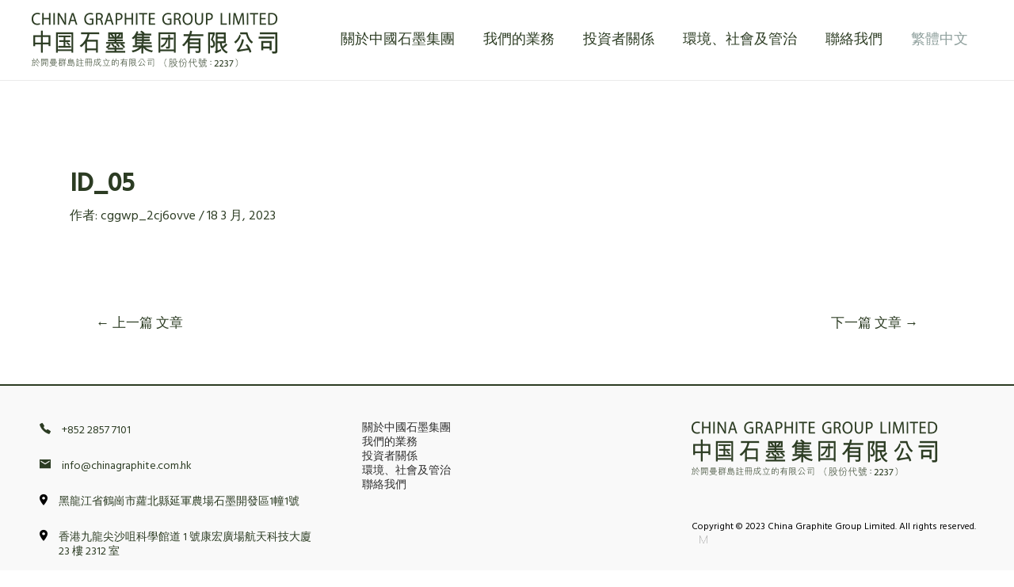

--- FILE ---
content_type: text/css
request_url: https://www.chinagraphite.com.hk/wp-content/themes/astra-child/dist/styles/main.css?ver=1.0.0
body_size: 7023
content:
/** 
 * Elementor Setting: 
 * - Content Width: 1200 (px)
 * - Primary Color: #000000
 * - Primary Font: Open Sans
 */
.swiper-slide-contents .elementor-button, .elementor-button-wrapper .elementor-button {
  color: #2C3C23;
  background-color: #FFFFFF;
  padding: 6px 30px;
  border: 2px solid #FFFFFF;
  border-radius: 60px;
}
.swiper-slide-contents .elementor-button:hover, .elementor-button-wrapper .elementor-button:hover {
  color: #FFFFFF;
  background-color: #2C3C23;
  border: 2px solid #2C3C23;
}
.component_view_all_button.floating_right_button {
  position: absolute;
}
@media only screen and (max-width: 767px) {
  .component_view_all_button.floating_right_button {
    position: relative;
    text-align: center;
  }
}
.component_view_all_button.floating_right_button a {
  position: absolute;
  top: 10px;
  right: 20px;
  text-decoration: underline !important;
  padding: 0;
  background: none;
  color: #2C3C23;
}
@media only screen and (max-width: 767px) {
  .component_view_all_button.floating_right_button a {
    position: relative;
    top: unset;
    right: unset;
  }
}
/**
 * transparent overlay
 */
/**
 * Image with a gradient overlay
 */
.section_content > .elementor-container > .elementor-column:last-child, .section_awards > .elementor-container > .elementor-column:last-child, .section_esg_health > .elementor-container > .elementor-column:last-child {
  width: 100%;
}
@media only screen and (max-width: 1024px) {
  .section_content > .elementor-container > .elementor-column:last-child > .elementor-widget-wrap, .section_awards > .elementor-container > .elementor-column:last-child > .elementor-widget-wrap, .section_esg_health > .elementor-container > .elementor-column:last-child > .elementor-widget-wrap {
    margin-left: 0px;
  }
}

section p {
  font-weight: 400;
  font-size: 16px;
  line-height: 24px;
  color: #000000;
}
@media only screen and (max-width: 767px) {
  section p {
    font-family: "Hind";
    font-style: normal;
    font-weight: 400;
    font-size: 14px;
    line-height: 18px;
  }
}
section .elementor-widget-heading h2.elementor-heading-title {
  font-weight: 500;
  font-size: 32px;
  line-height: 42px;
  color: #8EA80C;
}
@media only screen and (max-width: 767px) {
  section .elementor-widget-heading h2.elementor-heading-title {
    font-family: "Hind";
    font-style: normal;
    font-weight: 400;
    font-size: 18px;
    line-height: 24px;
  }
}
section .elementor-widget-heading h3.elementor-heading-title {
  font-weight: 400;
  font-size: 28px;
  line-height: 36px;
  color: #8E9F9C;
  border-left: 6px solid #8E9F9C;
  padding-left: 32px;
}
@media only screen and (max-width: 767px) {
  section .elementor-widget-heading h3.elementor-heading-title {
    font-family: "Hind";
    font-style: normal;
    font-weight: 500;
    font-size: 18px;
    line-height: 24px;
  }
}
section .elementor-widget-heading h4.elementor-heading-title {
  font-weight: 400;
  font-size: 20px;
  line-height: 26px;
  color: #2C3C23;
}
@media only screen and (max-width: 767px) {
  section .elementor-widget-heading h4.elementor-heading-title {
    font-family: "Hind";
    font-style: normal;
    font-weight: 400;
    font-size: 14px;
    line-height: 18px;
  }
}
section .elementor-widget-image-box h4.elementor-image-box-title {
  font-weight: 400;
  font-size: 24px;
  line-height: 32px;
  color: #2C3C23;
}
section .elementor-widget-image-box p.elementor-image-box-description {
  font-weight: 400;
  font-size: 20px;
  line-height: 26px;
  color: #8E9F9C;
}
section nav.elementor-pagination .page-numbers {
  border: 1px solid #D8E0D5;
  padding: 6.5555555556px 16px;
  font-family: "Hind";
  font-style: normal;
  font-weight: 400;
  font-size: 20px;
  line-height: 26px;
}
section nav.elementor-pagination .page-numbers.current {
  border: 0px solid #D8E0D5;
}
section .elementor-widget.timeline .elementor-widget-container {
  padding-bottom: 0px !important;
}
section .elementor-widget.timeline .elementor-swiper-button i:before {
  color: #8E9F9C;
}
section .elementor-widget.timeline .elementor-swiper-button-prev {
  left: -10px;
}
section .elementor-widget.timeline .elementor-swiper-button-next {
  right: -10px;
}
section .elementor-widget.timeline .swiper-slide {
  position: relataive;
  padding-bottom: 60px !important;
}
section .elementor-widget.timeline .swiper-slide img.swiper-slide-image {
  border: 1px solid #FFFFFF;
  background: #FFFFFF;
  visibility: hidden;
}
section .elementor-widget.timeline .swiper-slide figcaption {
  position: absolute;
  top: 50%;
  left: 50%;
  transform: translate(-50%, -50%);
  font-weight: 400;
  font-size: 28px;
  line-height: 36px;
  color: #FFFFFF;
  background: #D8E0D5;
  border-radius: 100px;
  aspect-ratio: 1/1;
  width: 128px;
  align-items: center;
  display: flex;
  justify-content: center;
  transition: background 0.5s ease-in-out;
}
section .elementor-widget.timeline .swiper-slide figcaption:hover {
  background: #8E9F9C;
}
section .elementor-widget.timeline .swiper-slide-active {
  padding-bottom: 48px !important;
}
section .elementor-widget.timeline .swiper-slide-active img.swiper-slide-image {
  border: 1px solid #8E9F9C;
  color: #8E9F9C;
}
section .elementor-widget.timeline .swiper-slide-active figcaption {
  background: #8E9F9C;
}
section .elementor-widget.timeline .swiper-slide-active figcaption:before {
  content: "";
  width: 140px;
  aspect-ratio: 1/1;
  position: absolute;
  top: 50%;
  left: 50%;
  transform: translate(-50%, -50%);
  border-radius: 100px;
  border: 1px solid #8E9F9C;
}
section .elementor-widget.timeline .swiper-slide-active figcaption:after {
  content: "";
  width: 70px;
  height: 6px;
  background: #8EA80C;
  position: absolute;
  bottom: -41px;
}

header .ast-primary-header-bar {
  /* nav.ast-builder-language-switcher {
    height: 80px;
    align-items: center;
    display: flex;
    li {
      display: flex;
      &:hover {
        position: relative;
        &:before {
          position: absolute;
          content: '';
          width: 100%;
          bottom: -5px;
          height: 3px;
          background: $green2;
        }
      }
    }
    a.ast-builder-language-switcher-item {
      color: $grey1;
    }
  } */
}
header .ast-primary-header-bar .ast-builder-menu nav.site-navigation ul#ast-hf-menu-1 {
  height: 80px;
  flex-wrap: nowrap;
}
header .ast-primary-header-bar .ast-builder-menu nav.site-navigation ul#ast-hf-menu-1 > li:last-child > a {
  color: #8E9F9C !important;
}
header .ast-primary-header-bar .ast-builder-menu nav.site-navigation ul#ast-hf-menu-1 > li:last-child ul.sub-menu li a {
  color: #000000 !important;
}
header .ast-primary-header-bar .ast-builder-menu nav.site-navigation ul#ast-hf-menu-1 {
  height: 80px;
  flex-wrap: nowrap;
}
header .ast-primary-header-bar .ast-builder-menu nav.site-navigation ul#ast-hf-menu-1 li a.menu-link {
  color: #2C3C23;
  font-weight: 400;
  font-size: 18px;
  line-height: 22px;
}
header .ast-primary-header-bar .ast-builder-menu nav.site-navigation ul#ast-hf-menu-1 li a.menu-link span.dropdown-menu-toggle {
  display: none;
}
header .ast-primary-header-bar .ast-builder-menu nav.site-navigation ul#ast-hf-menu-1 li a.menu-link:before {
  content: "";
  bottom: -5px;
  height: 3px;
  color: #8EA80C;
}
header .ast-primary-header-bar .ast-builder-menu nav.site-navigation ul#ast-hf-menu-1 li ul.sub-menu {
  display: none;
  padding-top: 32px;
  padding-bottom: 32px;
  margin-top: 5px;
  border-top: 0px;
  padding-left: 2000px;
  width: 4000px;
  left: -2000px;
  right: 0;
  background: #D8E0D5;
}
header .ast-primary-header-bar .ast-builder-menu nav.site-navigation ul#ast-hf-menu-1 li ul.sub-menu a span {
  font-weight: 400;
  font-size: 16px;
  line-height: 24px;
  color: #2C3C23;
}
header .ast-primary-header-bar .ast-builder-menu nav.site-navigation ul#ast-hf-menu-1 > li {
  cursor: pointer;
}
header .ast-primary-header-bar .ast-builder-menu nav.site-navigation ul#ast-hf-menu-1 > li:hover > ul.sub-menu li:hover a {
  color: #8EA80C;
  text-decoration: underline;
}

#ast-mobile-header {
  position: fixed;
  width: 100%;
}
#ast-mobile-header .ast-mobile-header-content {
  position: fixed;
  height: 100%;
  width: 100%;
  background: rgba(0, 0, 0, 0.5);
}
#ast-mobile-header .ast-mobile-header-content .ast-builder-menu-mobile {
  overflow: auto;
  height: 100%;
  max-width: 250px;
  width: 0px;
  background: #FFFFFF;
  /* .ast-main-header-bar-alignment {
      width: 0px;
      margin-left: 0px;
      margin-right: auto;
  } */
}

.main-header-bar-navigation {
  transition: none;
  /* &.toggle-on {
      // width: 100%!important;
      animation-name: test;
      animation-duration: 1s;
      animation-direction: forwards;
      #ast-hf-mobile-menu {
          ul.main-header-menu {
              display: block;
          }
      }
  } */
}
.main-header-bar-navigation #ast-hf-mobile-menu > li.menu-item {
  padding-top: 20px;
}
.main-header-bar-navigation #ast-hf-mobile-menu > li.menu-item:hover > a, .main-header-bar-navigation #ast-hf-mobile-menu > li.menu-item.ast-submenu-expanded > a {
  border-bottom: 2px solid #8EA80C;
}
.main-header-bar-navigation #ast-hf-mobile-menu > li.menu-item > a.menu-link {
  background: none;
  color: #2C3C23;
  font-weight: 400;
  font-size: 16px;
  line-height: 24px;
  padding-bottom: 16px;
}
.main-header-bar-navigation #ast-hf-mobile-menu > li.menu-item > a.menu-link.menu-item-has-children {
  pointer-events: none;
}
.main-header-bar-navigation #ast-hf-mobile-menu > li.menu-item:last-child > a {
  color: #8E9F9C !important;
}
.main-header-bar-navigation #ast-hf-mobile-menu > li.menu-item:last-child > a li a {
  color: #2C3C23 !important;
}
.main-header-bar-navigation button.ast-menu-toggle {
  width: 100%;
  height: 100%;
  padding-right: 0px;
}
.main-header-bar-navigation button.ast-menu-toggle span.icon-arrow {
  display: none;
}
.main-header-bar-navigation ul.sub-menu {
  padding-top: 24px;
  background: #D8E0D5 !important;
}
.main-header-bar-navigation ul.sub-menu > li.menu-item > a.menu-link {
  background: none !important;
  color: #2C3C23 !important;
  font-weight: 400;
  font-size: 16px !important;
  line-height: 24px;
  padding-bottom: 24px;
  padding-left: 20px;
}
.main-header-bar-navigation ul.sub-menu > li.menu-item > a.menu-link span.icon-arrow {
  display: none !important;
}

/* @keyframes test {
    0% {
        width: 0;
    }
    100% {
        width: 100%!important;
    }
} */
/** 
 * footer
 */
footer .site-primary-footer-wrap[data-section=section-primary-footer-builder] {
  border-top: 2px solid #2C3C23;
}
@media only screen and (max-width: 767px) {
  footer .site-primary-footer-wrap[data-section=section-primary-footer-builder] {
    padding: 30px 10px 32px 10px;
  }
}
footer li {
  font-weight: 400;
  font-size: 14px;
  line-height: 18px;
}
footer p {
  font-weight: 400;
  font-size: 12px;
  line-height: 16px;
}
footer .site-footer-primary-section-1 .widget_block {
  margin-bottom: 24px;
}
footer .site-footer-primary-section-1 .widget_block li {
  margin-left: 34px;
}
footer .site-footer-primary-section-1 .widget_block li a:before, footer .site-footer-primary-section-1 .widget_block li:before {
  font-family: "icomoon";
  margin-left: -24px;
  margin-right: 14px;
  font-size: 14px;
}
footer .site-footer-primary-section-1 #block-8 li a:before {
  content: "\e90c";
}
footer .site-footer-primary-section-1 #block-13 li a:before {
  content: "\e90b";
}
footer .site-footer-primary-section-1 #block-14 li:before, footer .site-footer-primary-section-1 #block-15 li:before {
  content: "\e91c";
}
footer .site-footer-primary-section-1 #block-16 li a:before {
  content: "\e9c9";
}
@media only screen and (max-width: 767px) {
  footer .site-footer-primary-section-1 {
    margin-bottom: 48px !important;
  }
  footer .site-footer-primary-section-1 #block-16 {
    margin-bottom: 0px;
  }
}
footer .site-footer-primary-section-2 ul#astra-footer-menu {
  display: flex;
  flex-wrap: wrap;
  row-gap: 24px;
}
footer .site-footer-primary-section-2 ul#astra-footer-menu li {
  flex: 1 1 100%;
}
footer .site-footer-primary-section-2 ul#astra-footer-menu li a {
  margin-left: 0;
  margin-right: auto;
  padding-left: 0px;
}
@media only screen and (max-width: 767px) {
  footer .site-footer-primary-section-2 ul#astra-footer-menu li a {
    margin: 0 auto;
  }
}
footer .site-footer-primary-section-2 ul#astra-footer-menu li a:hover {
  color: #8EA80C;
  text-decoration: underline;
}
@media only screen and (max-width: 767px) {
  footer .site-footer-primary-section-2 {
    display: none !important;
  }
}
@media only screen and (max-width: 767px) {
  footer .site-footer-primary-section-3 {
    padding: 0 10px;
  }
  footer .site-footer-primary-section-3 figure, footer .site-footer-primary-section-3 p {
    text-align: left;
  }
  footer .site-footer-primary-section-3 p {
    margin-bottom: 0px;
  }
  footer .site-footer-primary-section-3 .widget_media_image {
    margin-bottom: 0px;
  }
}

.popup_container {
  display: none;
  position: fixed;
  top: 0;
  left: 0;
  width: 100%;
  height: 100vh;
  background-color: rgba(0, 0, 0, 0.7);
  z-index: 10000;
  flex-direction: column;
  flex-wrap: nowrap;
}
.popup_container.active {
  display: flex;
}
.popup_container > div {
  max-width: 830px;
  background-color: white;
  position: fixed;
  top: 50%;
  left: 50%;
  transform: translate(-50%, -50%);
}
.popup_container > div .info-wrapper {
  text-align: center;
  padding: 84px 84px 30px 84px;
}

.notice_container {
  display: none;
  position: fixed;
  bottom: 0;
  z-index: 10000;
}
.notice_container.active {
  display: block;
}

.year_filter_wrapper {
  display: flex !important;
  justify-content: center;
}
.year_filter_wrapper .year_filter_item {
  border: 1px solid transparent;
  width: 140px;
  height: 140px;
  display: flex;
  justify-content: center;
  align-items: center;
  border-radius: 100%;
  margin-bottom: 30px;
}
.year_filter_wrapper .year_filter_item:after {
  content: "";
  width: 128px;
  height: 128px;
  background: #D8E0D5;
  position: absolute;
  border-radius: 100%;
  z-index: -1;
  transition: background 0.5s ease-in-out;
}
.year_filter_wrapper .year_filter_item span {
  color: white;
  font-family: "Hind";
  font-style: normal;
  font-weight: 400;
  font-size: 28px;
  line-height: 36px;
}
.year_filter_wrapper .year_filter_item.active, .year_filter_wrapper .year_filter_item:hover {
  border: 1px solid #8E9F9C;
}
.year_filter_wrapper .year_filter_item.active:after, .year_filter_wrapper .year_filter_item:hover:after {
  background: #8E9F9C;
}
.year_filter_wrapper .year_filter_item.active:before, .year_filter_wrapper .year_filter_item:hover:before {
  content: "";
  width: 70px;
  height: 4px;
  background: #8EA80C;
  position: absolute;
  bottom: 0;
}

.advanced_carousel_component .slick-arrow:before {
  color: #8E9F9C;
}

@font-face {
  font-family: "icomoon";
  src: url("fonts/icomoon.eot?ihyq4f");
  src: url("fonts/icomoon.eot?ihyq4f#iefix") format("embedded-opentype"), url("fonts/icomoon.ttf?ihyq4f") format("truetype"), url("fonts/icomoon.woff?ihyq4f") format("woff"), url("fonts/icomoon.svg?ihyq4f#icomoon") format("svg");
  font-weight: normal;
  font-style: normal;
  font-display: block;
}
[class^=icon-], [class*=" icon-"] {
  /* use !important to prevent issues with browser extensions that change fonts */
  font-family: "icomoon" !important;
  speak: never;
  font-style: normal;
  font-weight: normal;
  font-variant: normal;
  text-transform: none;
  line-height: 1;
  /* Better Font Rendering =========== */
  -webkit-font-smoothing: antialiased;
  -moz-osx-font-smoothing: grayscale;
}

.icon-mdi_address-marker:before {
  content: "\e91c";
}

.icon-podcast-icon:before {
  content: "\e91d";
}

.icon-slider_arrow-backward:before {
  content: "\e91a";
}

.icon-slider_arrow-forward:before {
  content: "\e91b";
}

.icon-face-to-face:before {
  content: "\e900";
}

.icon-online:before {
  content: "\e901";
}

.icon-bar-chart:before {
  content: "\e902";
}

.icon-observing-people:before {
  content: "\e903";
}

.icon-helping-clients:before {
  content: "\e904";
}

.icon-strategy:before {
  content: "\e905";
}

.icon-attitude-change:before {
  content: "\e906";
}

.icon-feFacebook1:before {
  content: "\e907";
}

.icon-solutions:before {
  content: "\e908";
}

.icon-youtube .path1:before {
  content: "\e909";
  color: rgb(0, 0, 0);
}

.icon-youtube .path2:before {
  content: "\e90a";
  margin-left: -1em;
  color: rgb(255, 255, 255);
}

.icon-ic_sharp-email:before {
  content: "\e90b";
}

.icon-ion_call-sharp:before {
  content: "\e90c";
}

.icon-logos_whatsapp-icon .path1:before {
  content: "\e90d";
  color: rgb(0, 0, 0);
}

.icon-logos_whatsapp-icon .path2:before {
  content: "\e90e";
  margin-left: -1em;
  color: rgb(255, 255, 255);
}

.icon-logos_whatsapp-icon .path3:before {
  content: "\e90f";
  margin-left: -1em;
  color: rgb(255, 255, 255);
}

.icon-material-symbols_arrow-forward:before {
  content: "\e910";
}

.icon-mdi_clock-time:before {
  content: "\e911";
}

.icon-podcast-icon1:before {
  content: "\e912";
}

.icon-ri_whatsapp-fill:before {
  content: "\e913";
}

.icon-Link-in:before {
  content: "\e914";
}

.icon-down-triangle:before {
  content: "\e915";
}

.icon-whatsapp-btn .path1:before {
  content: "\e916";
  color: rgb(0, 0, 0);
}

.icon-whatsapp-btn .path2:before {
  content: "\e917";
  margin-left: -1em;
  color: rgb(0, 0, 0);
}

.icon-whatsapp-btn .path3:before {
  content: "\e918";
  margin-left: -1em;
  color: rgb(255, 255, 255);
}

.icon-whatsapp-btn .path4:before {
  content: "\e919";
  margin-left: -1em;
  color: rgb(255, 255, 255);
}

.icon-sphere:before {
  content: "\e9c9";
}

.col_nav {
  width: 302px !important;
}
@media only screen and (max-width: 1024px) {
  .col_nav {
    padding: 0 10px;
    width: 100% !important;
    min-height: 350px;
  }
}
.col_nav > .elementor-widget-wrap {
  width: 302px !important;
}
@media only screen and (max-width: 1024px) {
  .col_nav > .elementor-widget-wrap {
    width: 100% !important;
  }
  .col_nav > .elementor-widget-wrap section.elementor-section {
    width: 100% !important;
    min-height: 350px;
  }
  .col_nav > .elementor-widget-wrap section.elementor-section .elementor-element:first-child {
    margin-bottom: 20px !important;
  }
}
.col_nav .elementor-widget-container h4.elementor-heading-title {
  margin-top: 0px !important;
  margin-left: 0px !important;
  color: #2C3C23 !important;
}
@media only screen and (max-width: 1024px) {
  .col_nav .elementor-widget-container h4.elementor-heading-title {
    font-family: "Hind";
    font-style: normal;
    font-weight: 400;
    font-size: 15px;
    line-height: 19px;
  }
}
.col_nav section.elementor-inner-section {
  min-height: 596px;
  max-width: 302px;
  padding-left: 30px !important;
}
@media only screen and (max-width: 1024px) {
  .col_nav section.elementor-inner-section {
    min-height: 401px;
    max-width: unset;
  }
}
.col_nav ul.elementor-nav-menu {
  padding-left: 0px;
}
.col_nav ul.elementor-nav-menu li.menu-item a {
  transition: color 0.3s ease-in-out;
  font-weight: 500;
  font-size: 16px;
  line-height: 20px;
  color: #52604B;
  padding-top: 5px !important;
  padding-bottom: 5px !important;
}
@media only screen and (max-width: 1024px) {
  .col_nav ul.elementor-nav-menu li.menu-item a {
    font-family: "Hind";
    font-style: normal;
    font-weight: 500;
    font-size: 13px;
    line-height: 17px;
  }
}
.col_nav ul.elementor-nav-menu li.current_page_item, .col_nav ul.elementor-nav-menu li:hover {
  margin-left: -30px;
  border-left: 6px solid #8EA80C;
}
.col_nav ul.elementor-nav-menu li.current_page_item a.elementor-item, .col_nav ul.elementor-nav-menu li:hover a.elementor-item {
  margin-left: 34px;
  color: #8EA80C;
}

.section_awards .ecs-posts, .section_esg_health .ecs-posts {
  row-gap: 24px;
}
.section_awards .ecs-posts article, .section_esg_health .ecs-posts article {
  padding-bottom: 24px;
  border-bottom: 1px solid #D8E0D5;
}
.section_awards .ecs-posts article .event_table > .elementor-container > .elementor-column:first-child > .elementor-widget-wrap > .elementor-element:last-child .elementor-widget-container, .section_esg_health .ecs-posts article .event_table > .elementor-container > .elementor-column:first-child > .elementor-widget-wrap > .elementor-element:last-child .elementor-widget-container {
  text-decoration: underline;
}
.section_awards .ecs-posts article .event_table > .elementor-container > .elementor-column:first-child > .elementor-widget-wrap > .elementor-element:last-child .elementor-widget-container:hover, .section_esg_health .ecs-posts article .event_table > .elementor-container > .elementor-column:first-child > .elementor-widget-wrap > .elementor-element:last-child .elementor-widget-container:hover {
  color: #8EA80C;
}
.section_awards .ecs-posts article .event_table .elementor-widget-container h4.elementor-heading-title, .section_awards .ecs-posts article .event_table .elementor-widget-wrap > .elementor-element.elementor-widget-text-editor, .section_esg_health .ecs-posts article .event_table .elementor-widget-container h4.elementor-heading-title, .section_esg_health .ecs-posts article .event_table .elementor-widget-wrap > .elementor-element.elementor-widget-text-editor {
  font-weight: 400;
  font-size: 18px;
  line-height: 22px;
  color: #000000;
}
.section_awards .ecs-posts article .event_table .elementor-widget-container, .section_esg_health .ecs-posts article .event_table .elementor-widget-container {
  color: #8E9F9C;
}

.elementor-lightbox {
  background: rgba(0, 0, 0, 0.5) !important;
}

.elementor-slideshow__title {
  display: none;
}

.dialog-lightbox-widget .swiper {
  height: 100%;
}
.dialog-lightbox-widget .swiper-slide {
  width: 100%;
  height: 100%;
}
.dialog-lightbox-widget .swiper-slide img {
  width: auto;
}

.section_home_banner .elementor-slides-wrapper .elementor-slides .swiper-slide-inner .elementor-slide-description {
  font-weight: 600;
  font-size: 48px !important;
  line-height: 62px !important;
}
@media only screen and (max-width: 767px) {
  .section_home_banner .elementor-slides-wrapper .elementor-slides .swiper-slide-inner .elementor-slide-description {
    font-family: "Hind";
    font-style: normal;
    font-weight: 500 !important;
    font-size: 18px !important;
    line-height: 24px !important;
  }
}
.section_home_banner .swiper-slide .swiper-slide-inner {
  max-width: 1270px;
  margin-left: auto;
  margin-right: auto;
}

.home .elementor-widget-heading .elementor-heading-title {
  color: #2C3C23;
}

@media only screen and (max-width: 767px) {
  .section_home_corp_info div.elementor-top-column:first-child h2.elementor-heading-title {
    font-weight: 500;
    font-size: 20px;
    line-height: 26px;
  }
}
.section_home_corp_info div.elementor-top-column:first-child .elementor-element {
  max-height: 212px;
}
.section_home_corp_info div.elementor-top-column:first-child .elementor-element .elementor-widget-wrap {
  border: 1px solid #D9D9D9;
  border-radius: 5px;
  transition: background 0.5s ease-in-out, border 0.5s ease-in-out;
}
.section_home_corp_info div.elementor-top-column:first-child .elementor-element .elementor-widget-wrap h4.elementor-image-box-title a, .section_home_corp_info div.elementor-top-column:first-child .elementor-element .elementor-widget-wrap p {
  transition: color 0.5s ease-in-out;
}
.section_home_corp_info div.elementor-top-column:first-child .elementor-element .elementor-widget-wrap h4.elementor-image-box-title a {
  font-weight: 400;
  font-size: 24px;
  line-height: 32px;
}
@media only screen and (max-width: 767px) {
  .section_home_corp_info div.elementor-top-column:first-child .elementor-element .elementor-widget-wrap h4.elementor-image-box-title a {
    font-size: 16px;
    line-height: 20px;
  }
}
.section_home_corp_info div.elementor-top-column:first-child .elementor-element .elementor-widget-wrap p {
  font-weight: 400;
  font-size: 20px;
  line-height: 26px;
  color: #8E9F9C;
}
@media only screen and (max-width: 767px) {
  .section_home_corp_info div.elementor-top-column:first-child .elementor-element .elementor-widget-wrap p {
    font-size: 15px;
    line-height: 19px;
  }
}
.section_home_corp_info div.elementor-top-column:first-child .elementor-element .elementor-widget-wrap:hover {
  background: #2C3C23;
  border: 1px solid #2C3C23;
}
.section_home_corp_info div.elementor-top-column:first-child .elementor-element .elementor-widget-wrap:hover h4.elementor-image-box-title a, .section_home_corp_info div.elementor-top-column:first-child .elementor-element .elementor-widget-wrap:hover p {
  color: #FFFFFF;
}
.section_home_corp_info div.elementor-top-column:first-child .elementor-image-box-wrapper {
  align-items: center !important;
  max-height: 212px;
}
@media only screen and (max-width: 767px) {
  .section_home_corp_info div.elementor-top-column:last-child h2.elementor-heading-title {
    font-weight: 500;
    font-size: 20px;
    line-height: 26px;
  }
}
.section_home_corp_info div.elementor-top-column:last-child .ecs-posts {
  row-gap: 24px;
}
.section_home_corp_info div.elementor-top-column:last-child .ecs-posts article {
  border-bottom: 1px solid #D8E0D5;
  padding-bottom: 24px;
}
.section_home_corp_info div.elementor-top-column:last-child .ecs-posts article .elementor-column .elementor-widget-container {
  font-weight: 400;
  font-size: 18px;
  line-height: 22px;
  color: #8E9F9C;
}
@media only screen and (max-width: 767px) {
  .section_home_corp_info div.elementor-top-column:last-child .ecs-posts article .elementor-column .elementor-widget-container {
    font-size: 14px;
    line-height: 18px;
  }
}
.section_home_corp_info div.elementor-top-column:last-child .ecs-posts article .elementor-column:first-child .elementor-widget-heading h4.elementor-heading-title {
  font-weight: 400;
  font-size: 18px;
  line-height: 22px;
  color: #000000;
}
@media only screen and (max-width: 767px) {
  .section_home_corp_info div.elementor-top-column:last-child .ecs-posts article .elementor-column:first-child .elementor-widget-heading h4.elementor-heading-title {
    font-size: 14px;
    line-height: 18px;
  }
}
.section_home_corp_info div.elementor-top-column:last-child .ecs-posts article .elementor-column:first-child .elementor-widget-heading h4.elementor-heading-title:hover {
  color: #8EA80C;
  text-decoration: underline;
}
.section_home_corp_info div.elementor-top-column:last-child .ecs-posts article .elementor-column:first-child .elementor-widget-container:not(:has(h4)) {
  display: none;
}
@media only screen and (max-width: 1024px) {
  .section_home_corp_info > .elementor-container .elementor-column {
    flex: 1 1 100%;
  }
  .section_home_corp_info > .elementor-container .elementor-column:first-child {
    margin-bottom: 48px;
  }
  .section_home_corp_info > .elementor-container .elementor-column:first-child .elementor-widget-wrap {
    margin-right: 0px;
  }
  .section_home_corp_info > .elementor-container .elementor-column:last-child .elementor-widget-wrap {
    margin-left: 0px;
  }
}
.section_home_corp_info .ecs-posts .event_table > .elementor-container {
  flex-wrap: nowrap;
}
.section_home_corp_info .ecs-posts .event_table > .elementor-container > .elementor-column {
  margin-bottom: 0px;
}
.section_home_corp_info .ecs-post-loop .results_and_reports .elementor-widget-wrap {
  min-height: 280px;
}
@media only screen and (max-width: 767px) {
  .section_home_corp_info .ecs-post-loop .results_and_reports .elementor-widget-wrap {
    min-height: 165px;
  }
}
.section_home_corp_info .ecs-post-loop .results_and_reports .elementor-widget-wrap .elementor-widget-image-box {
  height: 100%;
}
.section_home_corp_info .ecs-post-loop .results_and_reports .elementor-widget-wrap .elementor-widget-image-box div {
  height: 100%;
}
.section_home_corp_info .ecs-post-loop .results_and_reports .elementor-widget-wrap .elementor-widget-image-box div .elementor-image-box-wrapper {
  display: flex;
  flex-wrap: nowrap;
}
.section_home_corp_info .ecs-post-loop .results_and_reports .elementor-widget-wrap .elementor-widget-image-box div .elementor-image-box-wrapper figure.elementor-image-box-img {
  width: 30%;
  max-width: 150px;
  height: 100%;
  margin-right: 40px !important;
}
@media only screen and (min-width: 1024px) {
  .section_home_corp_info .ecs-post-loop .results_and_reports .elementor-widget-wrap .elementor-widget-image-box div .elementor-image-box-wrapper figure.elementor-image-box-img {
    width: 150px;
    max-width: unset;
  }
}
.section_home_corp_info .ecs-post-loop .results_and_reports .elementor-widget-wrap .elementor-widget-image-box div .elementor-image-box-wrapper figure.elementor-image-box-img img {
  height: 100%;
  width: 100%;
}
@media only screen and (min-width: 1024px) {
  .section_home_corp_info .ecs-post-loop .results_and_reports .elementor-widget-wrap .elementor-widget-image-box div .elementor-image-box-wrapper figure.elementor-image-box-img img {
    width: 150px;
    max-width: unset;
  }
}
.section_home_corp_info .ecs-post-loop .results_and_reports .elementor-widget-wrap .elementor-widget-image-box div .elementor-image-box-wrapper .elementor-image-box-content {
  display: flex;
  flex-wrap: wrap;
  align-items: center;
  justify-content: left;
}
.section_home_corp_info .ecs-post-loop .results_and_reports .elementor-widget-wrap .elementor-widget-image-box div .elementor-image-box-wrapper .elementor-image-box-content h4, .section_home_corp_info .ecs-post-loop .results_and_reports .elementor-widget-wrap .elementor-widget-image-box div .elementor-image-box-wrapper .elementor-image-box-content p {
  flex: 1 1 100%;
  text-align: left;
}

/**
 * reuse css section_home_corp_info on custom api elements [CGGL-44]
 */
.section_home_corp_info_20230321 .financial_reports {
  border: 1px solid #D9D9D9;
  border-radius: 5px;
  transition: background 0.5s ease-in-out, border 0.5s ease-in-out;
}
.section_home_corp_info_20230321 .financial_reports .elementor-image-box-wrapper {
  display: flex;
  flex-wrap: nowrap;
}
.section_home_corp_info_20230321 .financial_reports img {
  max-width: 150px;
}
.section_home_corp_info_20230321 .financial_reports h4.elementor-image-box-title a, .section_home_corp_info_20230321 .financial_reports p {
  transition: color 0.5s ease-in-out;
}
.section_home_corp_info_20230321 .financial_reports h4.elementor-image-box-title a {
  font-weight: 400;
  font-size: 24px;
  line-height: 32px;
}
@media only screen and (max-width: 767px) {
  .section_home_corp_info_20230321 .financial_reports h4.elementor-image-box-title a {
    font-size: 16px;
    line-height: 20px;
  }
}
.section_home_corp_info_20230321 .financial_reports p {
  font-weight: 400;
  font-size: 20px;
  line-height: 26px;
  color: #8E9F9C;
}
@media only screen and (max-width: 767px) {
  .section_home_corp_info_20230321 .financial_reports p {
    font-size: 15px;
    line-height: 19px;
  }
}
.section_home_corp_info_20230321 .financial_reports:hover {
  background: #2C3C23;
  border: 1px solid #2C3C23;
}
.section_home_corp_info_20230321 .financial_reports:hover h4.elementor-image-box-title a, .section_home_corp_info_20230321 .financial_reports:hover p {
  color: #FFFFFF;
}
.section_home_corp_info_20230321 .financial_reports .elementor-image-box-content {
  display: flex;
  padding-top: 33px;
  padding-bottom: 33px;
  padding-left: 30px;
  flex-direction: column;
  justify-content: space-between;
  align-items: flex-start;
  min-height: 212px;
}
.section_home_corp_info_20230321 .announement_item {
  border-bottom: 1px solid #D8E0D5;
}
.section_home_corp_info_20230321 .announement_item > .elementor-container {
  flex-wrap: nowrap;
}
.section_home_corp_info_20230321 .announement_item > .elementor-container .elementor-column:first-child {
  flex: 1 1 auto;
}
.section_home_corp_info_20230321 .announement_item > .elementor-container .elementor-column:last-child {
  max-width: 100px;
}
.section_home_corp_info_20230321 .announement_item h4.elementor-heading-title {
  font-weight: 400;
  font-size: 18px;
  line-height: 22px;
  color: #000000;
}
@media only screen and (max-width: 767px) {
  .section_home_corp_info_20230321 .announement_item h4.elementor-heading-title {
    font-size: 14px;
    line-height: 18px;
  }
}
.section_home_corp_info_20230321 .announement_item h4.elementor-heading-title:hover {
  color: #8EA80C;
  text-decoration: underline;
}
.section_home_corp_info_20230321 .elementor-shortcode div:first-child .announement_item {
  padding-top: 0;
}

.section_our_business {
  background: #F7F9F7;
}
@media only screen and (max-width: 767px) {
  .section_our_business {
    padding-bottom: 40px !important;
    margin-bottom: 60px !important;
  }
}
.section_our_business .elementor-inner-section .elementor-container {
  -moz-column-gap: 100px;
       column-gap: 100px;
  flex-wrap: nowrap;
}
@media only screen and (max-width: 1024px) {
  .section_our_business .elementor-inner-section .elementor-container {
    flex-wrap: wrap;
    justify-content: center;
  }
  .section_our_business .elementor-inner-section .elementor-container .elementor-widget-image a {
    width: 100%;
  }
  .section_our_business .elementor-inner-section .elementor-container .elementor-widget-image a img {
    width: 100%;
  }
  .section_our_business .elementor-inner-section .elementor-container p a {
    display: block;
    width: 83%;
    margin: 0 auto;
  }
}
.section_our_business .elementor-inner-section .elementor-container .elementor-column {
  border: 1px solid #8EA80C;
}
@media only screen and (max-width: 1024px) {
  .section_our_business .elementor-inner-section .elementor-container .elementor-column {
    flex: 0 0 83%;
  }
}
.section_our_business .elementor-inner-section .elementor-container .elementor-column .elementor-widget-wrap {
  margin: 28px -38px 0px -38px;
  width: 158%;
  padding: 0 !important;
}
.section_our_business .elementor-inner-section .elementor-container .elementor-column .elementor-widget-wrap .elementor-element p a {
  font-weight: 400;
  font-size: 20px;
  line-height: 26px;
  transition: color 0.3s ease-in-out;
}
.section_our_business .elementor-inner-section .elementor-container .elementor-column .elementor-widget-wrap .elementor-element p a:hover {
  color: #8EA80C;
}
.section_our_business .elementor-inner-section .elementor-container .elementor-column:nth-child(2) {
  margin-top: 40px;
  margin-bottom: -60px;
}
.section_our_business .elementor-inner-section .elementor-container .elementor-column:nth-child(2) .elementor-widget-wrap {
  margin: 0px -38px 28px -38px;
}
@media only screen and (max-width: 1024px) {
  .section_our_business .elementor-inner-section .elementor-container .elementor-column:nth-child(2) {
    margin-bottom: 40px;
  }
}
.section_our_business a {
  font-family: "Hind";
  font-style: normal;
  font-weight: 400 !important;
  font-size: 20px !important;
  line-height: 26px !important;
  transition: color 0.3s ease-in-out;
}
.section_our_business a:hover {
  color: #8EA80C;
}
@media only screen and (max-width: 767px) {
  .section_our_business a {
    font-size: 15px !important;
    line-height: 19px !important;
  }
}

.section_DSM > .elementor-container {
  flex-wrap: nowrap;
}
@media only screen and (max-width: 1024px) {
  .section_DSM > .elementor-container {
    flex-wrap: wrap;
  }
}
.section_DSM .elementor-column:last-child {
  width: 100%;
}
@media only screen and (max-width: 1024px) {
  .section_DSM .elementor-column:last-child .elementor-widget-wrap {
    margin-left: 0px;
  }
}
.section_DSM .elementor-column:last-child p {
  color: #2C3C23;
}
.section_DSM .elementor-column:last-child .elementor-widget-container h3.elementor-heading-title {
  padding-bottom: 37px;
  border-left: 6px solid #2C3C23;
  color: #2C3C23;
}
.section_DSM .elementor-column:last-child .elementor-widget-container h4.elementor-heading-title {
  margin-top: -32px;
  margin-left: 40px;
  color: #8E9F9C;
}
.section_DSM .elementor-column:last-child .green {
  background: #EBF0EA;
}

.section_history .elementor-element:last-child .uael-post__body .event_box {
  background: #FAFBFA !important;
}
.section_history .elementor-element:last-child .uael-post__body .event_box > .elementor-container {
  min-height: 169px;
}
@media only screen and (max-width: 1024px) {
  .section_history .elementor-element:last-child .uael-post__body .event_box {
    height: 100% !important;
  }
}
.section_history .elementor-element:last-child .uael-post__body .slick-list {
  width: 100%;
}
.section_history .elementor-element:last-child .uael-post__body .slick-list .slick-track {
  width: 100% !important;
}
.section_history .elementor-element:last-child .uael-post__body .slick-list .slick-track .uael-post-wrapper {
  width: 100% !important;
}
.section_history .elementor-element:last-child .uael-post__body section {
  background-color: transparent !important;
}
.section_history .elementor-element:last-child .uael-post__body section > .elementor-container {
  border: 1px solid #8EA80C;
  max-height: 137px;
  flex-wrap: nowrap !important;
  align-items: center;
  flex-wrap: nowrap;
}
@media only screen and (max-width: 1024px) {
  .section_history .elementor-element:last-child .uael-post__body section > .elementor-container {
    flex-wrap: wrap !important;
    max-height: unset;
  }
}
.section_history .elementor-element:last-child .uael-post__body section > .elementor-container > .elementor-column {
  /* &:first-child {
    padding-bottom: 0px;
    // margin-right: 48px;
    width: 100%!important;
    max-width: 326px;
    position: relative;
    align-items: center;
    @include for_tablet_down {
      max-width: unset;
      justify-content: center;
    }
    .elementor-widget-wrap {
      padding: 0px;
      height: 128%;
      width: 100%;
      max-height: 169px;
      margin-right: 0px;
      @include for_tablet_down {
        max-width: unset;
        height: 100%;
        width: 128%;
        margin: 20px -21px 0px -21px;
        max-height: unset;
      }  
      > .elementor-element {
        height: 100%;
        max-height: 169px;
        @include for_tablet_down {
          max-height: unset;
        }
        .elementor-widget-container {
          height: 100%;
          max-height: 169px;
          width: 100%;
          align-items: center;
          display: flex;
          @include for_tablet_down {
            max-height: unset;
          }
          a {
            height: 100%;
            max-height: 169px;
            width: 100%;
            align-items: center;
            display: flex;
            @include for_tablet_down {
              max-height: unset;
            }
          }
          img {
            height: 100%!important;
            @include for_tablet_down {
              // aspect-ratio: unset;
            }
          }
        }
      }
    }
  } */
}
@media only screen and (max-width: 767px) {
  .section_history .elementor-element:last-child .uael-post__body section > .elementor-container > .elementor-column:last-child {
    padding-bottom: 0;
  }
}
@media only screen and (max-width: 1024px) {
  .section_history .elementor-element:last-child .uael-post__body section > .elementor-container > .elementor-column:last-child .elementor-widget-wrap {
    padding: 31px 20px;
    margin-left: 0;
  }
}
@media only screen and (max-width: 767px) {
  .section_history .elementor-element:last-child .uael-post__body section > .elementor-container > .elementor-column:last-child .elementor-widget-wrap .elementor-widget-container {
    text-align: left;
    font-family: "Hind";
    font-style: normal;
    font-weight: 400;
    font-size: 14px;
    line-height: 18px;
  }
}
.section_history .uael-post__footer {
  margin: 0px;
}

.section_results_and_reports > .elementor-container > .elementor-column:last-child {
  width: 100%;
  max-width: 968px;
}
.section_results_and_reports > .elementor-container > .elementor-column:last-child .elementor-container > .elementor-column .elementor-widget-wrap {
  padding: 14px 30px 14px 20px !important;
}
@media only screen and (max-width: 767px) {
  .section_results_and_reports > .elementor-container > .elementor-column:last-child .elementor-container > .elementor-column .elementor-widget-wrap {
    padding: 6px 10px 16px 10px !important;
  }
}
.section_results_and_reports .section_relations_2cols > .elementor-widget-container .ecs-posts {
  grid-template-columns: repeat(auto-fill, minmax(300px, auto));
}
@media only screen and (max-width: 1024px) {
  .section_results_and_reports .section_relations_2cols > .elementor-widget-container .ecs-posts {
    grid-template-columns: 50%;
    grid-template-areas: "item item";
  }
}
.section_results_and_reports .section_relations_2cols > .elementor-widget-container .ecs-posts article {
  border: 1px solid #D9D9D9;
  border-radius: 5px;
  transition: background 0.3s linear, border 0.3s linear;
}
.section_results_and_reports .section_relations_2cols > .elementor-widget-container .ecs-posts article .results_and_reports .elementor-image-box-wrapper {
  -moz-column-gap: 30px;
       column-gap: 30px;
  align-items: center;
  justify-content: flex-start;
}
@media only screen and (max-width: 767px) {
  .section_results_and_reports .section_relations_2cols > .elementor-widget-container .ecs-posts article .results_and_reports .elementor-image-box-wrapper {
    display: flex;
    flex-wrap: wrap;
  }
}
.section_results_and_reports .section_relations_2cols > .elementor-widget-container .ecs-posts article .results_and_reports .elementor-image-box-img {
  margin: 0 !important;
  width: 180px;
  min-width: 80px;
}
@media only screen and (max-width: 767px) {
  .section_results_and_reports .section_relations_2cols > .elementor-widget-container .ecs-posts article .results_and_reports .elementor-image-box-img {
    margin: 0 auto !important;
  }
}
.section_results_and_reports .section_relations_2cols > .elementor-widget-container .ecs-posts article .results_and_reports .elementor-image-box-img a {
  height: 100%;
  display: block;
}
.section_results_and_reports .section_relations_2cols > .elementor-widget-container .ecs-posts article .results_and_reports .elementor-image-box-img a img {
  height: 100%;
}
@media only screen and (max-width: 767px) {
  .section_results_and_reports .section_relations_2cols > .elementor-widget-container .ecs-posts article .results_and_reports .elementor-image-box-content h4.elementor-image-box-title {
    text-align: left;
  }
}
.section_results_and_reports .section_relations_2cols > .elementor-widget-container .ecs-posts article .results_and_reports .elementor-image-box-content h4.elementor-image-box-title a {
  word-break: break-word;
  font-weight: 400;
  font-size: 20px;
  line-height: 26px;
  color: #2C3C23;
}
.section_results_and_reports .section_relations_2cols > .elementor-widget-container .ecs-posts article .results_and_reports .elementor-image-box-content p.elementor-image-box-description {
  font-weight: 400;
  font-size: 20px;
  line-height: 26px;
  color: #8E9F9C;
}
@media only screen and (max-width: 767px) {
  .section_results_and_reports .section_relations_2cols > .elementor-widget-container .ecs-posts article .results_and_reports .elementor-image-box-content p.elementor-image-box-description {
    text-align: left;
  }
}
.section_results_and_reports .section_relations_2cols > .elementor-widget-container .ecs-posts article:hover {
  border: 1px solid #2C3C23;
  background: #2C3C23;
}
.section_results_and_reports .section_relations_2cols > .elementor-widget-container .ecs-posts article:hover .results_and_reports .elementor-image-box-content h4.elementor-image-box-title a {
  color: #FFFFFF;
}
.section_results_and_reports .section_relations_2cols > .elementor-widget-container .ecs-posts article:hover .results_and_reports .elementor-image-box-content p.elementor-image-box-description {
  color: #FFFFFF;
}

@media (min-width: 768px) {
  .elementor-240 .elementor-element.elementor-element-759a22a {
    width: auto;
  }
}
.section_results_and_reports_20230321 .elementor-shortcode {
  display: grid;
  grid-template-columns: repeat(2, 1fr);
  grid-row-gap: 40px;
  grid-column-gap: 24px;
}
.section_results_and_reports_20230321 .elementor-shortcode .financial_reports {
  border: 1px solid #D9D9D9;
  border-radius: 5px;
  transition: background 0.5s ease-in-out, border 0.5s ease-in-out;
  padding: 24px 30px !important;
}
.section_results_and_reports_20230321 .elementor-shortcode .financial_reports img {
  max-width: 150px;
}
.section_results_and_reports_20230321 .elementor-shortcode .financial_reports h4.elementor-image-box-title a, .section_results_and_reports_20230321 .elementor-shortcode .financial_reports p {
  transition: color 0.5s ease-in-out;
}
.section_results_and_reports_20230321 .elementor-shortcode .financial_reports h4.elementor-image-box-title {
  max-height: 32px !important;
  overflow: hidden !important;
}
.section_results_and_reports_20230321 .elementor-shortcode .financial_reports h4.elementor-image-box-title a {
  font-weight: 400;
  font-size: 24px;
  line-height: 32px;
}
@media only screen and (max-width: 767px) {
  .section_results_and_reports_20230321 .elementor-shortcode .financial_reports h4.elementor-image-box-title a {
    font-size: 16px;
    line-height: 20px;
  }
}
.section_results_and_reports_20230321 .elementor-shortcode .financial_reports p {
  font-weight: 400;
  font-size: 20px;
  line-height: 26px;
  color: #8E9F9C;
}
@media only screen and (max-width: 767px) {
  .section_results_and_reports_20230321 .elementor-shortcode .financial_reports p {
    font-size: 15px;
    line-height: 19px;
  }
}
.section_results_and_reports_20230321 .elementor-shortcode .financial_reports:hover {
  background: #2C3C23;
  border: 1px solid #2C3C23;
}
.section_results_and_reports_20230321 .elementor-shortcode .financial_reports:hover h4.elementor-image-box-title a, .section_results_and_reports_20230321 .elementor-shortcode .financial_reports:hover p {
  color: #FFFFFF;
}
.section_results_and_reports_20230321 .elementor-shortcode .financial_reports .elementor-image-box-content {
  display: flex;
  padding-top: 33px;
  padding-bottom: 33px;
  flex-direction: column;
  justify-content: space-between;
  min-height: 212px;
}
.section_results_and_reports_20230321 .elementor-shortcode .financial_reports figure.elementor-image-box-img {
  margin-right: 27px !important;
}
.section_results_and_reports_20230321 .elementor-shortcode .financial_reports img {
  max-width: 100px;
}
.section_results_and_reports_20230321 .elementor-shortcode .financial_reports .elementor-image-box-content {
  display: flex;
  padding-top: 25px;
  padding-bottom: 25px;
  flex-direction: column;
  justify-content: space-between;
  min-height: 140px;
}
.section_results_and_reports_20230321 .elementor-shortcode .financial_reports h4.elementor-image-box-title a {
  font-weight: 400;
  font-size: 20px;
  line-height: 26px;
}
@media only screen and (max-width: 767px) {
  .section_results_and_reports_20230321 .elementor-shortcode .financial_reports h4.elementor-image-box-title a {
    font-size: 16px;
    line-height: 20px;
  }
}
@media only screen and (max-width: 767px) {
  .section_results_and_reports_20230321 .elementor-shortcode .financial_reports h4.elementor-image-box-title {
    text-align: left;
  }
}
.section_results_and_reports_20230321 .elementor-shortcode .financial_reports p {
  font-weight: 400;
  font-size: 20px;
  line-height: 26px;
  color: #8E9F9C;
}
@media only screen and (max-width: 767px) {
  .section_results_and_reports_20230321 .elementor-shortcode .financial_reports p {
    font-size: 15px;
    line-height: 19px;
  }
}
@media only screen and (max-width: 767px) {
  .section_results_and_reports_20230321 .elementor-shortcode .financial_reports p {
    text-align: left;
  }
}

@media only screen and (min-width: 1024px) {
  .section_history > .elementor-container > .elementor-column:last-child, .section_hkex > .elementor-container > .elementor-column:last-child, .section_new_release > .elementor-container > .elementor-column:last-child, .section_monthly_returns > .elementor-container > .elementor-column:last-child {
    max-width: 968px;
  }
}
@media only screen and (max-width: 1024px) {
  .section_history > .elementor-container > .elementor-column:last-child, .section_hkex > .elementor-container > .elementor-column:last-child, .section_new_release > .elementor-container > .elementor-column:last-child, .section_monthly_returns > .elementor-container > .elementor-column:last-child {
    width: 100%;
  }
}
.section_history > .elementor-container > .elementor-column:last-child .elementor-widget-wrap.e-swiper-container, .section_hkex > .elementor-container > .elementor-column:last-child .elementor-widget-wrap.e-swiper-container, .section_new_release > .elementor-container > .elementor-column:last-child .elementor-widget-wrap.e-swiper-container, .section_monthly_returns > .elementor-container > .elementor-column:last-child .elementor-widget-wrap.e-swiper-container {
  width: 100% !important;
}

.section_monthly_returns .timeline_box .elementor-inner-section > .elementor-container > .elementor-column:last-child .elementor-element:last-child {
  display: none;
}

.timeline_box {
  padding-top: 46px;
  padding-bottom: 46px;
  background-color: rgba(216, 224, 213, 0.1803921569);
}
.timeline_box .elementor-section-boxed {
  background-color: unset !important;
}
.timeline_box .elementor-section {
  padding: 24px 44px !important;
}
@media only screen and (max-width: 1024px) {
  .timeline_box .elementor-section {
    padding-top: 16px !important;
    padding-bottom: 16px !important;
  }
}
.timeline_box .elementor-section .elementor-inner-section {
  padding: 0px !important;
}
.timeline_box .elementor-section .elementor-inner-section > .elementor-container {
  height: 100% !important;
  min-height: 137px;
}
.timeline_box .slick-track {
  width: 100%;
}
.timeline_box .development-history {
  width: 100%;
}
.timeline_box .development-history .event_box > .elementor-container {
  display: flex;
  flex-wrap: wrap !important;
}
.timeline_box .development-history .event_box > .elementor-container .elementor-column .elementor-widget-wrap {
  mix-blend-mode: multiply;
}
@media only screen and (max-width: 1024px) {
  .timeline_box .development-history .event_box > .elementor-container .elementor-column {
    width: 100%;
  }
  .timeline_box .development-history .event_box > .elementor-container .elementor-column:first-child {
    padding-bottom: 24px;
  }
  .timeline_box .development-history .event_box > .elementor-container .elementor-column .elementor-widget-container {
    text-align: center;
  }
}
.timeline_box .development-history .elementor-column:first-child .elementor-widget-wrap {
  padding: 0px;
  margin: -16px 24px;
}
.timeline_box .development-history .elementor-column:first-child .elementor-widget-wrap > .elementor-element {
  height: 100%;
}
.timeline_box .development-history .elementor-column:first-child .elementor-widget-wrap > .elementor-element > .elementor-widget-container {
  height: 100%;
}
.timeline_box .development-history .elementor-column:first-child .elementor-widget-wrap > .elementor-element > .elementor-widget-container a, .timeline_box .development-history .elementor-column:first-child .elementor-widget-wrap > .elementor-element > .elementor-widget-container img {
  height: 100%;
}
.timeline_box .elementor-inner-section .elementor-container, .timeline_box .event_box .elementor-container {
  border: 1px solid #8EA80C;
  flex-wrap: nowrap;
  width: 100%;
}
@media only screen and (max-width: 1024px) {
  .timeline_box .elementor-inner-section .elementor-container, .timeline_box .event_box .elementor-container {
    flex-wrap: wrap;
  }
}
.timeline_box .elementor-inner-section .elementor-container .elementor-inner-column, .timeline_box .event_box .elementor-container .elementor-inner-column {
  flex-wrap: nowrap;
}
.timeline_box .elementor-inner-section .elementor-container .elementor-inner-column:first-child, .timeline_box .event_box .elementor-container .elementor-inner-column:first-child {
  max-width: 238px;
}
@media only screen and (max-width: 1024px) {
  .timeline_box .elementor-inner-section .elementor-container .elementor-inner-column:first-child, .timeline_box .event_box .elementor-container .elementor-inner-column:first-child {
    justify-content: center;
    width: 100% !important;
    max-width: unset;
  }
}
.timeline_box .elementor-inner-section .elementor-container .elementor-inner-column:first-child .elementor-widget-wrap, .timeline_box .event_box .elementor-container .elementor-inner-column:first-child .elementor-widget-wrap {
  max-width: 190px;
  background: #D8E0D5;
  mix-blend-mode: multiply;
  margin: -16px 24px -16px 24px !important;
}
@media only screen and (max-width: 1024px) {
  .timeline_box .elementor-inner-section .elementor-container .elementor-inner-column:first-child .elementor-widget-wrap, .timeline_box .event_box .elementor-container .elementor-inner-column:first-child .elementor-widget-wrap {
    max-width: unset;
    width: 128%;
    margin: 21px -20px 0px -20px !important;
    min-height: 169px;
  }
}
.timeline_box .elementor-inner-section .elementor-container .elementor-inner-column:first-child .elementor-widget-wrap .elementor-widget-container, .timeline_box .event_box .elementor-container .elementor-inner-column:first-child .elementor-widget-wrap .elementor-widget-container {
  font-weight: 400;
  font-size: 24px;
  line-height: 32px;
  color: #8EA80C;
}
.timeline_box .elementor-inner-section .elementor-container .elementor-inner-column:last-child, .timeline_box .event_box .elementor-container .elementor-inner-column:last-child {
  width: 60%;
}
@media only screen and (max-width: 1024px) {
  .timeline_box .elementor-inner-section .elementor-container .elementor-inner-column:last-child, .timeline_box .event_box .elementor-container .elementor-inner-column:last-child {
    width: 100% !important;
    max-width: unset;
  }
}
@media only screen and (max-width: 1024px) {
  .timeline_box .elementor-inner-section .elementor-container .elementor-inner-column:last-child .elementor-widget-wrap, .timeline_box .event_box .elementor-container .elementor-inner-column:last-child .elementor-widget-wrap {
    padding: 40px 20px !important;
  }
}
.timeline_box .elementor-inner-section .elementor-container .elementor-inner-column:last-child .elementor-widget-wrap .elementor-widget, .timeline_box .event_box .elementor-container .elementor-inner-column:last-child .elementor-widget-wrap .elementor-widget {
  margin-bottom: 4px;
}
.timeline_box .elementor-inner-section .elementor-container .elementor-inner-column:last-child .elementor-widget-wrap p.elementor-heading-title a, .timeline_box .event_box .elementor-container .elementor-inner-column:last-child .elementor-widget-wrap p.elementor-heading-title a {
  font-weight: 400;
  font-size: 16px;
  line-height: 24px;
  color: #000000;
}
@media only screen and (max-width: 767px) {
  .timeline_box .elementor-inner-section .elementor-container .elementor-inner-column:last-child .elementor-widget-wrap p.elementor-heading-title a, .timeline_box .event_box .elementor-container .elementor-inner-column:last-child .elementor-widget-wrap p.elementor-heading-title a {
    font-size: 14px;
    line-height: 18px;
  }
}
.timeline_box .elementor-inner-section .elementor-container .elementor-inner-column:last-child .elementor-widget-wrap .elementor-widget-container, .timeline_box .event_box .elementor-container .elementor-inner-column:last-child .elementor-widget-wrap .elementor-widget-container {
  font-weight: 400;
  font-size: 16px;
  line-height: 24px;
}
@media only screen and (max-width: 767px) {
  .timeline_box .elementor-inner-section .elementor-container .elementor-inner-column:last-child .elementor-widget-wrap .elementor-widget-container, .timeline_box .event_box .elementor-container .elementor-inner-column:last-child .elementor-widget-wrap .elementor-widget-container {
    font-size: 14px;
    line-height: 18px;
  }
}
.timeline_box .uael-post-wrapper {
  width: unset;
  margin-bottom: 0px !important;
}
.timeline_box .uael-post-wrapper:not(:last-child) .elementor-section-boxed {
  padding-bottom: 0px;
}
.timeline_box .uael-post-wrapper:nth-child(even) .elementor-container {
  justify-content: flex-end;
}
.timeline_box .uael-post-wrapper:nth-child(even) .elementor-inner-column:first-child {
  order: 2;
}
@media only screen and (max-width: 1024px) {
  .timeline_box .uael-post-wrapper:nth-child(even) .elementor-inner-column:first-child .elementor-widget-wrap {
    margin: 0px -20px 21px -20px !important;
  }
}
.timeline_box .uael-post-wrapper:nth-child(even) .elementor-inner-column:last-child {
  order: 1;
}

@media only screen and (max-width: 1024px) {
  .timeline_box .post > .elementor-section > .elementor-container > .elementor-column > .elementor-widget-wrap {
    margin-right: 0px;
  }
}

.hkex_announcements_and_circulars_container {
  background-color: rgba(216, 224, 213, 0.1803921569);
  padding: 75px 102px 75px 54px;
}
.hkex_announcements_and_circulars_container .hkex_announcements_and_circulars_item > .elementor-container {
  flex-wrap: nowrap;
}
@media only screen and (max-width: 767px) {
  .hkex_announcements_and_circulars_container {
    padding: 24px 40px;
    justify-content: center;
  }
  .hkex_announcements_and_circulars_container .hkex_announcements_and_circulars_item {
    display: flex;
    justify-content: center;
  }
  .hkex_announcements_and_circulars_container .hkex_announcements_and_circulars_item > .elementor-container {
    flex-wrap: wrap !important;
  }
}
.hkex_announcements_and_circulars_container .elementor-shortcode {
  display: flex;
  flex-direction: column;
  gap: 72px;
}
@media only screen and (max-width: 767px) {
  .hkex_announcements_and_circulars_container .elementor-shortcode {
    gap: 26px;
  }
}
.hkex_announcements_and_circulars_container .elementor-shortcode > div:nth-child(2n) .hkex_announcements_and_circulars_item > div {
  flex-direction: row-reverse;
}
@media only screen and (max-width: 767px) {
  .hkex_announcements_and_circulars_container .elementor-shortcode > div:nth-child(2n) .hkex_announcements_and_circulars_item > div {
    flex-direction: column-reverse;
  }
}
.hkex_announcements_and_circulars_container .hkex_announcements_and_circulars_item > div {
  border: 1px solid #8EA80C;
  min-height: 137px;
  padding-left: 24px;
  padding-right: 24px;
  -moz-column-gap: 20px;
       column-gap: 20px;
}
@media only screen and (max-width: 767px) {
  .hkex_announcements_and_circulars_container .hkex_announcements_and_circulars_item > div {
    padding-left: 0px;
    padding-right: 0px;
    margin-left: -24px;
    margin-right: -24px;
  }
  .hkex_announcements_and_circulars_container .hkex_announcements_and_circulars_item > div > .elementor-column:first-child > .elementor-widget-wrap {
    margin-left: -24px;
    margin-right: -24px;
    width: 120%;
  }
  .hkex_announcements_and_circulars_container .hkex_announcements_and_circulars_item > div > .elementor-column:last-child {
    padding: 56px 20px 40px 20px;
    width: 100%;
  }
  .hkex_announcements_and_circulars_container .hkex_announcements_and_circulars_item > div > .elementor-column:last-child > .elementor-widget-wrap {
    margin-right: auto;
    margin-left: auto;
  }
}
.hkex_announcements_and_circulars_container .hkex_announcements_and_circulars_item .date {
  width: 190px;
  height: 169px;
  background-color: #D7E0D1;
  position: absolute;
  top: -16px;
}
.hkex_announcements_and_circulars_container .hkex_announcements_and_circulars_item .title, .hkex_announcements_and_circulars_container .hkex_announcements_and_circulars_item .title h2 {
  font-family: "Hind";
  font-style: normal;
  font-weight: 400;
  font-size: 16px;
  line-height: 24px;
  display: flex;
  align-items: center;
  -webkit-text-decoration-line: underline;
          text-decoration-line: underline;
  color: #8E9F9C;
}
.hkex_announcements_and_circulars_container .hkex_announcements_and_circulars_item .title a, .hkex_announcements_and_circulars_container .hkex_announcements_and_circulars_item .title h2 a {
  color: #8E9F9C !important;
  font-weight: 400;
  text-transform: uppercase;
}
.hkex_announcements_and_circulars_container .hkex_announcements_and_circulars_item .elementor-column:first-child {
  max-width: 190px;
}
.hkex_announcements_and_circulars_container .hkex_announcements_and_circulars_item .elementor-column:first-child .elementor-widget-text-editor {
  display: flex;
  justify-content: center;
  align-items: center;
  font-family: "Hind";
  font-style: normal;
  font-weight: 400;
  font-size: 24px;
  line-height: 32px;
  color: #8EA80C;
}
.hkex_announcements_and_circulars_container .hkex_announcements_and_circulars_item .elementor-column:last-child {
  width: 75%;
}

.uael-post-wrapper.development-history {
  width: 100%;
}

@media only screen and (min-width: 1024px) {
  .section_hkex > .elementor-container > .elementor-column:last-child, .section_new_release > .elementor-container > .elementor-column:last-child, .section_monthly_returns > .elementor-container > .elementor-column:last-child {
    max-width: 968px;
    width: auto;
  }
}

@media only screen and (max-width: 767px) {
  .hkex_announcements_and_circulars_item > div {
    padding-left: -16px !important;
    padding-right: -16px !important;
  }
}
@media only screen and (max-width: 767px) {
  .hkex_announcements_and_circulars_item > .elementor-container {
    max-width: unset !important;
    width: 100% !important;
  }
  .hkex_announcements_and_circulars_item > .elementor-container > .elementor-column {
    max-width: unset !important;
  }
}
@media only screen and (max-width: 767px) {
  .hkex_announcements_and_circulars_item .date {
    width: 120% !important;
    position: relative !important;
    top: 16px !important;
  }
}

@media only screen and (max-width: 767px) {
  .hkex_announcements_and_circulars_container .elementor-shortcode > div:nth-child(2n) .hkex_announcements_and_circulars_item > div > .elementor-column:last-child {
    padding: 40px 20px 56px 20px;
  }
  .hkex_announcements_and_circulars_container .elementor-shortcode > div:nth-child(2n) .date {
    top: unset !important;
    bottom: 16px !important;
  }
}

.section_ir_contact p {
  font-family: "Hind";
  font-style: normal;
  font-weight: 400;
  font-size: 20px;
  line-height: 26px;
}
@media only screen and (max-width: 767px) {
  .section_ir_contact p {
    font-size: 15px;
    line-height: 19px;
  }
}

.section_contact_us .elementor-icon-list-text {
  font-family: "Hind";
  font-style: normal;
  font-weight: 400;
  font-size: 20px;
  line-height: 26px;
}
@media only screen and (max-width: 767px) {
  .section_contact_us .elementor-icon-list-text {
    font-size: 15px;
    line-height: 19px;
  }
}
.section_contact_us .elementor-column li, .section_contact_us .elementor-column li a {
  align-items: flex-start;
}
.section_contact_us .elementor-column i {
  margin-right: 24px;
}
.section_contact_us .elementor-column i:before {
  font-family: "icomoon";
  color: #8E9F9C;
  font-size: 20px;
}
.section_contact_us .elementor-column:first-child .elementor-widget-icon-list:nth-child(2) i:before {
  content: "\e90c";
}
.section_contact_us .elementor-column:first-child .elementor-widget-icon-list:nth-child(4) i:before {
  content: "\e91c";
}
.section_contact_us .elementor-column:first-child .elementor-widget-icon-list:nth-child(6) i:before {
  content: "\e9c9";
}
.section_contact_us .elementor-column:last-child .elementor-widget-icon-list:nth-child(2) i:before {
  content: "\e90b";
}
.section_contact_us .elementor-column:last-child .elementor-widget-icon-list:nth-child(4) i:before {
  content: "\e91c";
}

/*# sourceMappingURL=main.css.map*/

--- FILE ---
content_type: text/css
request_url: https://www.chinagraphite.com.hk/wp-content/uploads/elementor/css/post-129.css?ver=1679393264
body_size: 200
content:
.elementor-129 .elementor-element.elementor-element-54362b4:not(.elementor-motion-effects-element-type-background), .elementor-129 .elementor-element.elementor-element-54362b4 > .elementor-motion-effects-container > .elementor-motion-effects-layer{background-color:#D8E0D52E;}.elementor-129 .elementor-element.elementor-element-54362b4{transition:background 0.3s, border 0.3s, border-radius 0.3s, box-shadow 0.3s;padding:76px 60px 76px 60px;}.elementor-129 .elementor-element.elementor-element-54362b4 > .elementor-background-overlay{transition:background 0.3s, border-radius 0.3s, opacity 0.3s;}.elementor-bc-flex-widget .elementor-129 .elementor-element.elementor-element-ce87688.elementor-column .elementor-widget-wrap{align-items:center;}.elementor-129 .elementor-element.elementor-element-ce87688.elementor-column.elementor-element[data-element_type="column"] > .elementor-widget-wrap.elementor-element-populated{align-content:center;align-items:center;}

--- FILE ---
content_type: text/css
request_url: https://www.chinagraphite.com.hk/wp-content/uploads/elementor/css/post-259.css?ver=1678155884
body_size: 265
content:
.elementor-259 .elementor-element.elementor-element-acf910e:not(.elementor-motion-effects-element-type-background), .elementor-259 .elementor-element.elementor-element-acf910e > .elementor-motion-effects-container > .elementor-motion-effects-layer{background-color:#D8E0D52E;}.elementor-259 .elementor-element.elementor-element-acf910e{transition:background 0.3s, border 0.3s, border-radius 0.3s, box-shadow 0.3s;padding:76px 60px 76px 60px;}.elementor-259 .elementor-element.elementor-element-acf910e > .elementor-background-overlay{transition:background 0.3s, border-radius 0.3s, opacity 0.3s;}.elementor-bc-flex-widget .elementor-259 .elementor-element.elementor-element-344a6b0.elementor-column .elementor-widget-wrap{align-items:center;}.elementor-259 .elementor-element.elementor-element-344a6b0.elementor-column.elementor-element[data-element_type="column"] > .elementor-widget-wrap.elementor-element-populated{align-content:center;align-items:center;}.elementor-259 .elementor-element.elementor-element-344a6b0 > .elementor-element-populated{margin:0px 32px 0px 0px;--e-column-margin-right:32px;--e-column-margin-left:0px;}.elementor-bc-flex-widget .elementor-259 .elementor-element.elementor-element-738a045.elementor-column .elementor-widget-wrap{align-items:center;}.elementor-259 .elementor-element.elementor-element-738a045.elementor-column.elementor-element[data-element_type="column"] > .elementor-widget-wrap.elementor-element-populated{align-content:center;align-items:center;}.elementor-259 .elementor-element.elementor-element-738a045 > .elementor-element-populated{margin:0px 32px 0px 0px;--e-column-margin-right:32px;--e-column-margin-left:0px;}.elementor-259 .elementor-element.elementor-element-4e06410{text-align:center;}.elementor-bc-flex-widget .elementor-259 .elementor-element.elementor-element-ba830c3.elementor-column .elementor-widget-wrap{align-items:center;}.elementor-259 .elementor-element.elementor-element-ba830c3.elementor-column.elementor-element[data-element_type="column"] > .elementor-widget-wrap.elementor-element-populated{align-content:center;align-items:center;}

--- FILE ---
content_type: text/css
request_url: https://www.chinagraphite.com.hk/wp-content/uploads/elementor/css/post-1304.css?ver=1679044430
body_size: -20
content:
.elementor-1304 .elementor-element.elementor-element-7b35df0{padding:0px 0px 0px 0px;}.elementor-1304 .elementor-element.elementor-element-5c375c9 > .elementor-element-populated{padding:0px 0px 0px 0px;}

--- FILE ---
content_type: text/css
request_url: https://www.chinagraphite.com.hk/wp-content/uploads/elementor/css/post-1451.css?ver=1679386172
body_size: 95
content:
.elementor-1451 .elementor-element.elementor-element-691a4860{padding:34px 36px 34px 36px;}.elementor-1451 .elementor-element.elementor-element-51116bce.elementor-position-right .elementor-image-box-img{margin-left:30px;}.elementor-1451 .elementor-element.elementor-element-51116bce.elementor-position-left .elementor-image-box-img{margin-right:30px;}.elementor-1451 .elementor-element.elementor-element-51116bce.elementor-position-top .elementor-image-box-img{margin-bottom:30px;}.elementor-1451 .elementor-element.elementor-element-51116bce .elementor-image-box-img img{transition-duration:0.3s;}.elementor-1451 .elementor-element.elementor-element-51116bce .elementor-image-box-title{margin-bottom:16px;}@media(max-width:767px){.elementor-1451 .elementor-element.elementor-element-51116bce .elementor-image-box-img{margin-bottom:30px;}}

--- FILE ---
content_type: text/css
request_url: https://www.chinagraphite.com.hk/wp-content/uploads/elementor/css/post-1454.css?ver=1679386136
body_size: 94
content:
.elementor-1454 .elementor-element.elementor-element-df2c290{padding:24px 0px 24px 0px;}.elementor-1454 .elementor-element.elementor-element-22e7e43f > .elementor-widget-wrap > .elementor-widget:not(.elementor-widget__width-auto):not(.elementor-widget__width-initial):not(:last-child):not(.elementor-absolute){margin-bottom:0px;}.elementor-1454 .elementor-element.elementor-element-22e7e43f > .elementor-element-populated{padding:0px 0px 0px 0px;}.elementor-1454 .elementor-element.elementor-element-35206f3c > .elementor-element-populated{padding:0px 0px 0px 0px;}.elementor-1454 .elementor-element.elementor-element-7efbbe28{text-align:right;}

--- FILE ---
content_type: text/css
request_url: https://www.chinagraphite.com.hk/wp-content/uploads/elementor/css/post-1457.css?ver=1679386233
body_size: 172
content:
.elementor-1457 .elementor-element.elementor-element-70d34349{transition:background 0.3s, border 0.3s, border-radius 0.3s, box-shadow 0.3s;}.elementor-1457 .elementor-element.elementor-element-70d34349 > .elementor-background-overlay{transition:background 0.3s, border-radius 0.3s, opacity 0.3s;}.elementor-bc-flex-widget .elementor-1457 .elementor-element.elementor-element-172050fd.elementor-column .elementor-widget-wrap{align-items:center;}.elementor-1457 .elementor-element.elementor-element-172050fd.elementor-column.elementor-element[data-element_type="column"] > .elementor-widget-wrap.elementor-element-populated{align-content:center;align-items:center;}.elementor-1457 .elementor-element.elementor-element-47952d53{text-align:center;}.elementor-bc-flex-widget .elementor-1457 .elementor-element.elementor-element-5a6ff3f3.elementor-column .elementor-widget-wrap{align-items:center;}.elementor-1457 .elementor-element.elementor-element-5a6ff3f3.elementor-column.elementor-element[data-element_type="column"] > .elementor-widget-wrap.elementor-element-populated{align-content:center;align-items:center;}.elementor-1457 .elementor-element.elementor-element-5a6ff3f3 > .elementor-element-populated{margin:0px 32px 0px 0px;--e-column-margin-right:32px;--e-column-margin-left:0px;}

--- FILE ---
content_type: text/javascript
request_url: https://www.chinagraphite.com.hk/wp-content/themes/astra-child/dist/main.js?ver=1.0.0
body_size: 1452
content:
/******/ (function(modules) { // webpackBootstrap
/******/ 	// The module cache
/******/ 	var installedModules = {};
/******/
/******/ 	// The require function
/******/ 	function __webpack_require__(moduleId) {
/******/
/******/ 		// Check if module is in cache
/******/ 		if(installedModules[moduleId]) {
/******/ 			return installedModules[moduleId].exports;
/******/ 		}
/******/ 		// Create a new module (and put it into the cache)
/******/ 		var module = installedModules[moduleId] = {
/******/ 			i: moduleId,
/******/ 			l: false,
/******/ 			exports: {}
/******/ 		};
/******/
/******/ 		// Execute the module function
/******/ 		modules[moduleId].call(module.exports, module, module.exports, __webpack_require__);
/******/
/******/ 		// Flag the module as loaded
/******/ 		module.l = true;
/******/
/******/ 		// Return the exports of the module
/******/ 		return module.exports;
/******/ 	}
/******/
/******/
/******/ 	// expose the modules object (__webpack_modules__)
/******/ 	__webpack_require__.m = modules;
/******/
/******/ 	// expose the module cache
/******/ 	__webpack_require__.c = installedModules;
/******/
/******/ 	// define getter function for harmony exports
/******/ 	__webpack_require__.d = function(exports, name, getter) {
/******/ 		if(!__webpack_require__.o(exports, name)) {
/******/ 			Object.defineProperty(exports, name, { enumerable: true, get: getter });
/******/ 		}
/******/ 	};
/******/
/******/ 	// define __esModule on exports
/******/ 	__webpack_require__.r = function(exports) {
/******/ 		if(typeof Symbol !== 'undefined' && Symbol.toStringTag) {
/******/ 			Object.defineProperty(exports, Symbol.toStringTag, { value: 'Module' });
/******/ 		}
/******/ 		Object.defineProperty(exports, '__esModule', { value: true });
/******/ 	};
/******/
/******/ 	// create a fake namespace object
/******/ 	// mode & 1: value is a module id, require it
/******/ 	// mode & 2: merge all properties of value into the ns
/******/ 	// mode & 4: return value when already ns object
/******/ 	// mode & 8|1: behave like require
/******/ 	__webpack_require__.t = function(value, mode) {
/******/ 		if(mode & 1) value = __webpack_require__(value);
/******/ 		if(mode & 8) return value;
/******/ 		if((mode & 4) && typeof value === 'object' && value && value.__esModule) return value;
/******/ 		var ns = Object.create(null);
/******/ 		__webpack_require__.r(ns);
/******/ 		Object.defineProperty(ns, 'default', { enumerable: true, value: value });
/******/ 		if(mode & 2 && typeof value != 'string') for(var key in value) __webpack_require__.d(ns, key, function(key) { return value[key]; }.bind(null, key));
/******/ 		return ns;
/******/ 	};
/******/
/******/ 	// getDefaultExport function for compatibility with non-harmony modules
/******/ 	__webpack_require__.n = function(module) {
/******/ 		var getter = module && module.__esModule ?
/******/ 			function getDefault() { return module['default']; } :
/******/ 			function getModuleExports() { return module; };
/******/ 		__webpack_require__.d(getter, 'a', getter);
/******/ 		return getter;
/******/ 	};
/******/
/******/ 	// Object.prototype.hasOwnProperty.call
/******/ 	__webpack_require__.o = function(object, property) { return Object.prototype.hasOwnProperty.call(object, property); };
/******/
/******/ 	// __webpack_public_path__
/******/ 	__webpack_require__.p = "";
/******/
/******/
/******/ 	// Load entry module and return exports
/******/ 	return __webpack_require__(__webpack_require__.s = "./assets/ts/main.ts");
/******/ })
/************************************************************************/
/******/ ({

/***/ "./assets/ts/main.ts":
/*!***************************!*\
  !*** ./assets/ts/main.ts ***!
  \***************************/
/*! no static exports found */
/***/ (function(module, exports) {

/// <reference path = "../../node_modules/@types/jquery/index.d.ts" />
/// <reference path = "../../node_modules/@types/jqueryui/index.d.ts" />
jQuery(document).ready(function () {
    header_click();
    mobile_header_menu();
    // LanguageSwitcherHandler();
});
function header_click() {
    //main menu
    jQuery('ul#ast-hf-menu-1 > li').on('click', function (e) {
        var li = e.target.closest("li");
        // see if there is a submenu inside of the li
        var submenu = li.querySelector("ul.sub-menu");
        if (submenu) {
            li.querySelector('a').removeAttribute("href");
            ;
            jQuery('ul#ast-hf-menu-1 > li').not(this).find('.sub-menu').hide();
            jQuery(this).find('.sub-menu').toggle();
        }
    });
}
function mobile_header_menu() {
    var buttonClicked = true;
    var nav = jQuery('.ast-mobile-header-content .ast-builder-menu-mobile');
    jQuery('#ast-mobile-header .ast-menu-svg, #ast-mobile-header .ast-builder-layout-element > .ast-button-wrap > button').on('click', function (e) {
        var window_width = jQuery(window).width();
        if (window_width <= 905) {
            e.preventDefault();
        }
        if (buttonClicked == true) {
            nav.css('width', '0%');
            nav.animate({
                display: 'block',
                width: '100%'
            }, 1000);
            buttonClicked = false;
        }
        else {
            nav.css('width', '0%');
            nav.animate({
                display: 'none',
                width: '0%'
            }, 1000);
            nav.clearQueue();
            buttonClicked = true;
        }
    });
}


/***/ })

/******/ });
//# sourceMappingURL=main.js.map